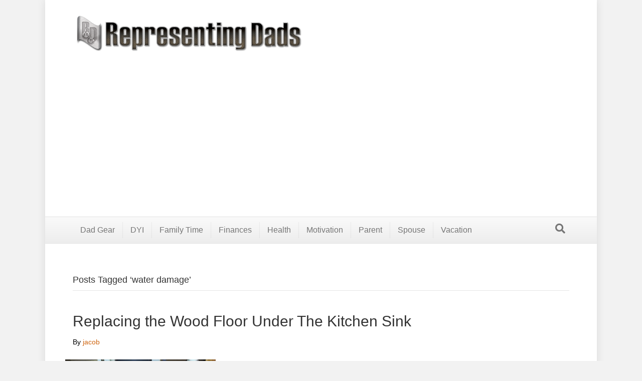

--- FILE ---
content_type: text/html; charset=utf-8
request_url: https://www.google.com/recaptcha/api2/aframe
body_size: 266
content:
<!DOCTYPE HTML><html><head><meta http-equiv="content-type" content="text/html; charset=UTF-8"></head><body><script nonce="iOb7_5z0zmYA6K9cEamcmQ">/** Anti-fraud and anti-abuse applications only. See google.com/recaptcha */ try{var clients={'sodar':'https://pagead2.googlesyndication.com/pagead/sodar?'};window.addEventListener("message",function(a){try{if(a.source===window.parent){var b=JSON.parse(a.data);var c=clients[b['id']];if(c){var d=document.createElement('img');d.src=c+b['params']+'&rc='+(localStorage.getItem("rc::a")?sessionStorage.getItem("rc::b"):"");window.document.body.appendChild(d);sessionStorage.setItem("rc::e",parseInt(sessionStorage.getItem("rc::e")||0)+1);localStorage.setItem("rc::h",'1769283938513');}}}catch(b){}});window.parent.postMessage("_grecaptcha_ready", "*");}catch(b){}</script></body></html>